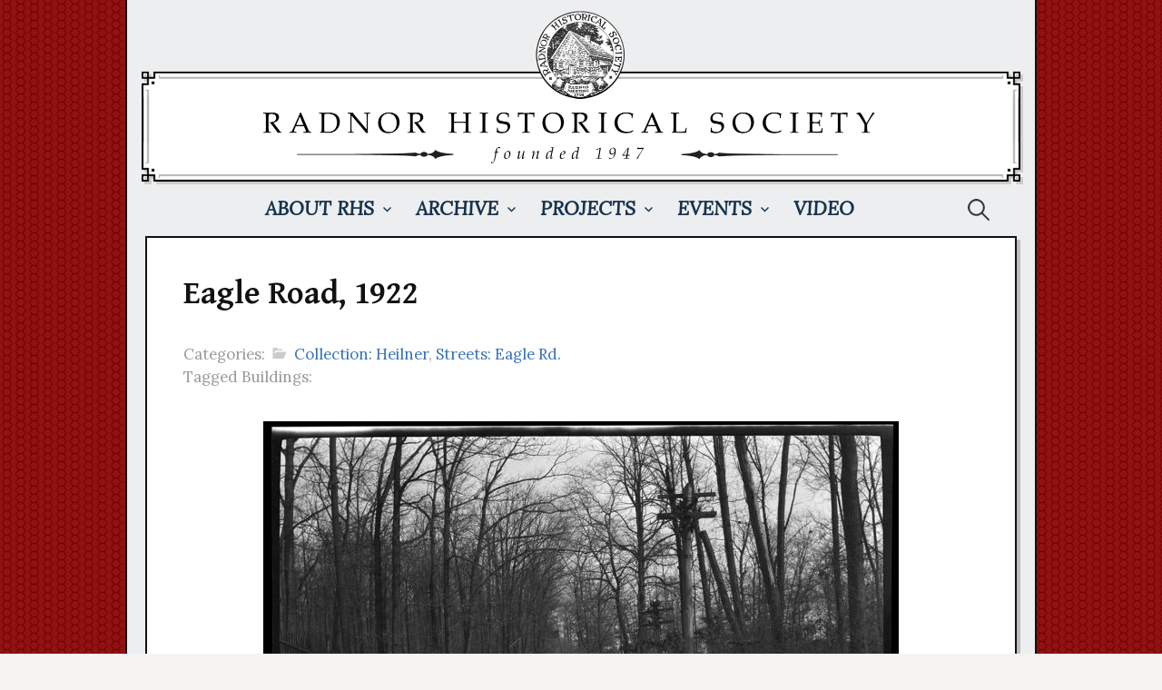

--- FILE ---
content_type: text/html; charset=UTF-8
request_url: https://radnorhistory.org/archive/photos/?p=16119
body_size: 7210
content:
<!DOCTYPE html>

<!--[if IE 8]>

<html class="ie8" lang="en-US">

<![endif]-->

<!--[if !(IE 8) ]><!-->

<html lang="en-US">

<!--<![endif]-->

<head>

<meta charset="UTF-8">


<meta name="viewport" content="width=device-width, initial-scale=1">


<link rel="profile" href="http://gmpg.org/xfn/11">

<link rel="pingback" href="https://radnorhistory.org/archive/photos/xmlrpc.php">

<!--[if lt IE 9]>

<script src="https://radnorhistory.org/archive/photos/wp-content/themes/first/js/html5shiv.js"></script>

<![endif]-->

<title>Eagle Road, 1922 &#8211; Radnor Historical Society | Archive</title>
<meta name='robots' content='max-image-preview:large' />
	<style>img:is([sizes="auto" i], [sizes^="auto," i]) { contain-intrinsic-size: 3000px 1500px }</style>
	<link rel='dns-prefetch' href='//fonts.googleapis.com' />
<link rel="alternate" type="application/rss+xml" title="Radnor Historical Society | Archive &raquo; Feed" href="https://radnorhistory.org/archive/photos/?feed=rss2" />
<link rel="alternate" type="application/rss+xml" title="Radnor Historical Society | Archive &raquo; Comments Feed" href="https://radnorhistory.org/archive/photos/?feed=comments-rss2" />
<script type="text/javascript">
/* <![CDATA[ */
window._wpemojiSettings = {"baseUrl":"https:\/\/s.w.org\/images\/core\/emoji\/16.0.1\/72x72\/","ext":".png","svgUrl":"https:\/\/s.w.org\/images\/core\/emoji\/16.0.1\/svg\/","svgExt":".svg","source":{"concatemoji":"https:\/\/radnorhistory.org\/archive\/photos\/wp-includes\/js\/wp-emoji-release.min.js?ver=6.8.3"}};
/*! This file is auto-generated */
!function(s,n){var o,i,e;function c(e){try{var t={supportTests:e,timestamp:(new Date).valueOf()};sessionStorage.setItem(o,JSON.stringify(t))}catch(e){}}function p(e,t,n){e.clearRect(0,0,e.canvas.width,e.canvas.height),e.fillText(t,0,0);var t=new Uint32Array(e.getImageData(0,0,e.canvas.width,e.canvas.height).data),a=(e.clearRect(0,0,e.canvas.width,e.canvas.height),e.fillText(n,0,0),new Uint32Array(e.getImageData(0,0,e.canvas.width,e.canvas.height).data));return t.every(function(e,t){return e===a[t]})}function u(e,t){e.clearRect(0,0,e.canvas.width,e.canvas.height),e.fillText(t,0,0);for(var n=e.getImageData(16,16,1,1),a=0;a<n.data.length;a++)if(0!==n.data[a])return!1;return!0}function f(e,t,n,a){switch(t){case"flag":return n(e,"\ud83c\udff3\ufe0f\u200d\u26a7\ufe0f","\ud83c\udff3\ufe0f\u200b\u26a7\ufe0f")?!1:!n(e,"\ud83c\udde8\ud83c\uddf6","\ud83c\udde8\u200b\ud83c\uddf6")&&!n(e,"\ud83c\udff4\udb40\udc67\udb40\udc62\udb40\udc65\udb40\udc6e\udb40\udc67\udb40\udc7f","\ud83c\udff4\u200b\udb40\udc67\u200b\udb40\udc62\u200b\udb40\udc65\u200b\udb40\udc6e\u200b\udb40\udc67\u200b\udb40\udc7f");case"emoji":return!a(e,"\ud83e\udedf")}return!1}function g(e,t,n,a){var r="undefined"!=typeof WorkerGlobalScope&&self instanceof WorkerGlobalScope?new OffscreenCanvas(300,150):s.createElement("canvas"),o=r.getContext("2d",{willReadFrequently:!0}),i=(o.textBaseline="top",o.font="600 32px Arial",{});return e.forEach(function(e){i[e]=t(o,e,n,a)}),i}function t(e){var t=s.createElement("script");t.src=e,t.defer=!0,s.head.appendChild(t)}"undefined"!=typeof Promise&&(o="wpEmojiSettingsSupports",i=["flag","emoji"],n.supports={everything:!0,everythingExceptFlag:!0},e=new Promise(function(e){s.addEventListener("DOMContentLoaded",e,{once:!0})}),new Promise(function(t){var n=function(){try{var e=JSON.parse(sessionStorage.getItem(o));if("object"==typeof e&&"number"==typeof e.timestamp&&(new Date).valueOf()<e.timestamp+604800&&"object"==typeof e.supportTests)return e.supportTests}catch(e){}return null}();if(!n){if("undefined"!=typeof Worker&&"undefined"!=typeof OffscreenCanvas&&"undefined"!=typeof URL&&URL.createObjectURL&&"undefined"!=typeof Blob)try{var e="postMessage("+g.toString()+"("+[JSON.stringify(i),f.toString(),p.toString(),u.toString()].join(",")+"));",a=new Blob([e],{type:"text/javascript"}),r=new Worker(URL.createObjectURL(a),{name:"wpTestEmojiSupports"});return void(r.onmessage=function(e){c(n=e.data),r.terminate(),t(n)})}catch(e){}c(n=g(i,f,p,u))}t(n)}).then(function(e){for(var t in e)n.supports[t]=e[t],n.supports.everything=n.supports.everything&&n.supports[t],"flag"!==t&&(n.supports.everythingExceptFlag=n.supports.everythingExceptFlag&&n.supports[t]);n.supports.everythingExceptFlag=n.supports.everythingExceptFlag&&!n.supports.flag,n.DOMReady=!1,n.readyCallback=function(){n.DOMReady=!0}}).then(function(){return e}).then(function(){var e;n.supports.everything||(n.readyCallback(),(e=n.source||{}).concatemoji?t(e.concatemoji):e.wpemoji&&e.twemoji&&(t(e.twemoji),t(e.wpemoji)))}))}((window,document),window._wpemojiSettings);
/* ]]> */
</script>

<style id='wp-emoji-styles-inline-css' type='text/css'>

	img.wp-smiley, img.emoji {
		display: inline !important;
		border: none !important;
		box-shadow: none !important;
		height: 1em !important;
		width: 1em !important;
		margin: 0 0.07em !important;
		vertical-align: -0.1em !important;
		background: none !important;
		padding: 0 !important;
	}
</style>
<link rel='stylesheet' id='wp-block-library-css' href='https://radnorhistory.org/archive/photos/wp-includes/css/dist/block-library/style.min.css?ver=6.8.3' type='text/css' media='all' />
<style id='classic-theme-styles-inline-css' type='text/css'>
/*! This file is auto-generated */
.wp-block-button__link{color:#fff;background-color:#32373c;border-radius:9999px;box-shadow:none;text-decoration:none;padding:calc(.667em + 2px) calc(1.333em + 2px);font-size:1.125em}.wp-block-file__button{background:#32373c;color:#fff;text-decoration:none}
</style>
<style id='global-styles-inline-css' type='text/css'>
:root{--wp--preset--aspect-ratio--square: 1;--wp--preset--aspect-ratio--4-3: 4/3;--wp--preset--aspect-ratio--3-4: 3/4;--wp--preset--aspect-ratio--3-2: 3/2;--wp--preset--aspect-ratio--2-3: 2/3;--wp--preset--aspect-ratio--16-9: 16/9;--wp--preset--aspect-ratio--9-16: 9/16;--wp--preset--color--black: #000000;--wp--preset--color--cyan-bluish-gray: #abb8c3;--wp--preset--color--white: #ffffff;--wp--preset--color--pale-pink: #f78da7;--wp--preset--color--vivid-red: #cf2e2e;--wp--preset--color--luminous-vivid-orange: #ff6900;--wp--preset--color--luminous-vivid-amber: #fcb900;--wp--preset--color--light-green-cyan: #7bdcb5;--wp--preset--color--vivid-green-cyan: #00d084;--wp--preset--color--pale-cyan-blue: #8ed1fc;--wp--preset--color--vivid-cyan-blue: #0693e3;--wp--preset--color--vivid-purple: #9b51e0;--wp--preset--gradient--vivid-cyan-blue-to-vivid-purple: linear-gradient(135deg,rgba(6,147,227,1) 0%,rgb(155,81,224) 100%);--wp--preset--gradient--light-green-cyan-to-vivid-green-cyan: linear-gradient(135deg,rgb(122,220,180) 0%,rgb(0,208,130) 100%);--wp--preset--gradient--luminous-vivid-amber-to-luminous-vivid-orange: linear-gradient(135deg,rgba(252,185,0,1) 0%,rgba(255,105,0,1) 100%);--wp--preset--gradient--luminous-vivid-orange-to-vivid-red: linear-gradient(135deg,rgba(255,105,0,1) 0%,rgb(207,46,46) 100%);--wp--preset--gradient--very-light-gray-to-cyan-bluish-gray: linear-gradient(135deg,rgb(238,238,238) 0%,rgb(169,184,195) 100%);--wp--preset--gradient--cool-to-warm-spectrum: linear-gradient(135deg,rgb(74,234,220) 0%,rgb(151,120,209) 20%,rgb(207,42,186) 40%,rgb(238,44,130) 60%,rgb(251,105,98) 80%,rgb(254,248,76) 100%);--wp--preset--gradient--blush-light-purple: linear-gradient(135deg,rgb(255,206,236) 0%,rgb(152,150,240) 100%);--wp--preset--gradient--blush-bordeaux: linear-gradient(135deg,rgb(254,205,165) 0%,rgb(254,45,45) 50%,rgb(107,0,62) 100%);--wp--preset--gradient--luminous-dusk: linear-gradient(135deg,rgb(255,203,112) 0%,rgb(199,81,192) 50%,rgb(65,88,208) 100%);--wp--preset--gradient--pale-ocean: linear-gradient(135deg,rgb(255,245,203) 0%,rgb(182,227,212) 50%,rgb(51,167,181) 100%);--wp--preset--gradient--electric-grass: linear-gradient(135deg,rgb(202,248,128) 0%,rgb(113,206,126) 100%);--wp--preset--gradient--midnight: linear-gradient(135deg,rgb(2,3,129) 0%,rgb(40,116,252) 100%);--wp--preset--font-size--small: 13px;--wp--preset--font-size--medium: 20px;--wp--preset--font-size--large: 36px;--wp--preset--font-size--x-large: 42px;--wp--preset--spacing--20: 0.44rem;--wp--preset--spacing--30: 0.67rem;--wp--preset--spacing--40: 1rem;--wp--preset--spacing--50: 1.5rem;--wp--preset--spacing--60: 2.25rem;--wp--preset--spacing--70: 3.38rem;--wp--preset--spacing--80: 5.06rem;--wp--preset--shadow--natural: 6px 6px 9px rgba(0, 0, 0, 0.2);--wp--preset--shadow--deep: 12px 12px 50px rgba(0, 0, 0, 0.4);--wp--preset--shadow--sharp: 6px 6px 0px rgba(0, 0, 0, 0.2);--wp--preset--shadow--outlined: 6px 6px 0px -3px rgba(255, 255, 255, 1), 6px 6px rgba(0, 0, 0, 1);--wp--preset--shadow--crisp: 6px 6px 0px rgba(0, 0, 0, 1);}:where(.is-layout-flex){gap: 0.5em;}:where(.is-layout-grid){gap: 0.5em;}body .is-layout-flex{display: flex;}.is-layout-flex{flex-wrap: wrap;align-items: center;}.is-layout-flex > :is(*, div){margin: 0;}body .is-layout-grid{display: grid;}.is-layout-grid > :is(*, div){margin: 0;}:where(.wp-block-columns.is-layout-flex){gap: 2em;}:where(.wp-block-columns.is-layout-grid){gap: 2em;}:where(.wp-block-post-template.is-layout-flex){gap: 1.25em;}:where(.wp-block-post-template.is-layout-grid){gap: 1.25em;}.has-black-color{color: var(--wp--preset--color--black) !important;}.has-cyan-bluish-gray-color{color: var(--wp--preset--color--cyan-bluish-gray) !important;}.has-white-color{color: var(--wp--preset--color--white) !important;}.has-pale-pink-color{color: var(--wp--preset--color--pale-pink) !important;}.has-vivid-red-color{color: var(--wp--preset--color--vivid-red) !important;}.has-luminous-vivid-orange-color{color: var(--wp--preset--color--luminous-vivid-orange) !important;}.has-luminous-vivid-amber-color{color: var(--wp--preset--color--luminous-vivid-amber) !important;}.has-light-green-cyan-color{color: var(--wp--preset--color--light-green-cyan) !important;}.has-vivid-green-cyan-color{color: var(--wp--preset--color--vivid-green-cyan) !important;}.has-pale-cyan-blue-color{color: var(--wp--preset--color--pale-cyan-blue) !important;}.has-vivid-cyan-blue-color{color: var(--wp--preset--color--vivid-cyan-blue) !important;}.has-vivid-purple-color{color: var(--wp--preset--color--vivid-purple) !important;}.has-black-background-color{background-color: var(--wp--preset--color--black) !important;}.has-cyan-bluish-gray-background-color{background-color: var(--wp--preset--color--cyan-bluish-gray) !important;}.has-white-background-color{background-color: var(--wp--preset--color--white) !important;}.has-pale-pink-background-color{background-color: var(--wp--preset--color--pale-pink) !important;}.has-vivid-red-background-color{background-color: var(--wp--preset--color--vivid-red) !important;}.has-luminous-vivid-orange-background-color{background-color: var(--wp--preset--color--luminous-vivid-orange) !important;}.has-luminous-vivid-amber-background-color{background-color: var(--wp--preset--color--luminous-vivid-amber) !important;}.has-light-green-cyan-background-color{background-color: var(--wp--preset--color--light-green-cyan) !important;}.has-vivid-green-cyan-background-color{background-color: var(--wp--preset--color--vivid-green-cyan) !important;}.has-pale-cyan-blue-background-color{background-color: var(--wp--preset--color--pale-cyan-blue) !important;}.has-vivid-cyan-blue-background-color{background-color: var(--wp--preset--color--vivid-cyan-blue) !important;}.has-vivid-purple-background-color{background-color: var(--wp--preset--color--vivid-purple) !important;}.has-black-border-color{border-color: var(--wp--preset--color--black) !important;}.has-cyan-bluish-gray-border-color{border-color: var(--wp--preset--color--cyan-bluish-gray) !important;}.has-white-border-color{border-color: var(--wp--preset--color--white) !important;}.has-pale-pink-border-color{border-color: var(--wp--preset--color--pale-pink) !important;}.has-vivid-red-border-color{border-color: var(--wp--preset--color--vivid-red) !important;}.has-luminous-vivid-orange-border-color{border-color: var(--wp--preset--color--luminous-vivid-orange) !important;}.has-luminous-vivid-amber-border-color{border-color: var(--wp--preset--color--luminous-vivid-amber) !important;}.has-light-green-cyan-border-color{border-color: var(--wp--preset--color--light-green-cyan) !important;}.has-vivid-green-cyan-border-color{border-color: var(--wp--preset--color--vivid-green-cyan) !important;}.has-pale-cyan-blue-border-color{border-color: var(--wp--preset--color--pale-cyan-blue) !important;}.has-vivid-cyan-blue-border-color{border-color: var(--wp--preset--color--vivid-cyan-blue) !important;}.has-vivid-purple-border-color{border-color: var(--wp--preset--color--vivid-purple) !important;}.has-vivid-cyan-blue-to-vivid-purple-gradient-background{background: var(--wp--preset--gradient--vivid-cyan-blue-to-vivid-purple) !important;}.has-light-green-cyan-to-vivid-green-cyan-gradient-background{background: var(--wp--preset--gradient--light-green-cyan-to-vivid-green-cyan) !important;}.has-luminous-vivid-amber-to-luminous-vivid-orange-gradient-background{background: var(--wp--preset--gradient--luminous-vivid-amber-to-luminous-vivid-orange) !important;}.has-luminous-vivid-orange-to-vivid-red-gradient-background{background: var(--wp--preset--gradient--luminous-vivid-orange-to-vivid-red) !important;}.has-very-light-gray-to-cyan-bluish-gray-gradient-background{background: var(--wp--preset--gradient--very-light-gray-to-cyan-bluish-gray) !important;}.has-cool-to-warm-spectrum-gradient-background{background: var(--wp--preset--gradient--cool-to-warm-spectrum) !important;}.has-blush-light-purple-gradient-background{background: var(--wp--preset--gradient--blush-light-purple) !important;}.has-blush-bordeaux-gradient-background{background: var(--wp--preset--gradient--blush-bordeaux) !important;}.has-luminous-dusk-gradient-background{background: var(--wp--preset--gradient--luminous-dusk) !important;}.has-pale-ocean-gradient-background{background: var(--wp--preset--gradient--pale-ocean) !important;}.has-electric-grass-gradient-background{background: var(--wp--preset--gradient--electric-grass) !important;}.has-midnight-gradient-background{background: var(--wp--preset--gradient--midnight) !important;}.has-small-font-size{font-size: var(--wp--preset--font-size--small) !important;}.has-medium-font-size{font-size: var(--wp--preset--font-size--medium) !important;}.has-large-font-size{font-size: var(--wp--preset--font-size--large) !important;}.has-x-large-font-size{font-size: var(--wp--preset--font-size--x-large) !important;}
:where(.wp-block-post-template.is-layout-flex){gap: 1.25em;}:where(.wp-block-post-template.is-layout-grid){gap: 1.25em;}
:where(.wp-block-columns.is-layout-flex){gap: 2em;}:where(.wp-block-columns.is-layout-grid){gap: 2em;}
:root :where(.wp-block-pullquote){font-size: 1.5em;line-height: 1.6;}
</style>
<link rel='stylesheet' id='first-font-css' href='//fonts.googleapis.com/css?family=Source+Sans+Pro%3A400%2C400italic%2C600%2C700%7CGentium+Basic%3A700%7CLora%3A400%2C400italic%2C700&#038;subset=latin%2Clatin-ext' type='text/css' media='all' />
<link rel='stylesheet' id='first-genericons-css' href='https://radnorhistory.org/archive/photos/wp-content/themes/first/genericons/genericons.css?ver=3.3' type='text/css' media='all' />
<link rel='stylesheet' id='first-normalize-css' href='https://radnorhistory.org/archive/photos/wp-content/themes/first/css/normalize.css?ver=3.0.2' type='text/css' media='all' />
<link rel='stylesheet' id='first-style-css' href='https://radnorhistory.org/archive/photos/wp-content/themes/first/style.css?ver=2.0.1' type='text/css' media='all' />
<!--[if IE 8]>
<link rel='stylesheet' id='first-non-responsive-css' href='https://radnorhistory.org/archive/photos/wp-content/themes/first/css/non-responsive.css' type='text/css' media='all' />
<![endif]-->
<link rel='stylesheet' id='fancybox-css' href='https://radnorhistory.org/archive/photos/wp-content/plugins/easy-fancybox/fancybox/1.5.4/jquery.fancybox.min.css?ver=6.8.3' type='text/css' media='screen' />
<style id='fancybox-inline-css' type='text/css'>
#fancybox-content{background:#fff;border-color:#fff;}#fancybox-title,#fancybox-title-float-main{color:#fff}
</style>
<script type="text/javascript" src="https://radnorhistory.org/archive/photos/wp-includes/js/jquery/jquery.min.js?ver=3.7.1" id="jquery-core-js"></script>
<script type="text/javascript" src="https://radnorhistory.org/archive/photos/wp-includes/js/jquery/jquery-migrate.min.js?ver=3.4.1" id="jquery-migrate-js"></script>
<link rel="https://api.w.org/" href="https://radnorhistory.org/archive/photos/index.php?rest_route=/" /><link rel="alternate" title="JSON" type="application/json" href="https://radnorhistory.org/archive/photos/index.php?rest_route=/wp/v2/posts/16119" /><link rel="EditURI" type="application/rsd+xml" title="RSD" href="https://radnorhistory.org/archive/photos/xmlrpc.php?rsd" />
<meta name="generator" content="WordPress 6.8.3" />
<link rel="canonical" href="https://radnorhistory.org/archive/photos/?p=16119" />
<link rel='shortlink' href='https://radnorhistory.org/archive/photos/?p=16119' />
<link rel="alternate" title="oEmbed (JSON)" type="application/json+oembed" href="https://radnorhistory.org/archive/photos/index.php?rest_route=%2Foembed%2F1.0%2Fembed&#038;url=https%3A%2F%2Fradnorhistory.org%2Farchive%2Fphotos%2F%3Fp%3D16119" />
<link rel="alternate" title="oEmbed (XML)" type="text/xml+oembed" href="https://radnorhistory.org/archive/photos/index.php?rest_route=%2Foembed%2F1.0%2Fembed&#038;url=https%3A%2F%2Fradnorhistory.org%2Farchive%2Fphotos%2F%3Fp%3D16119&#038;format=xml" />

	<style type="text/css">

		/* Fonts */

		
		body {

			
			font-family: 'Lora';

			
			
		}

		
		@media screen and (max-width: 782px) {

			
			
		}

		
		
			h1, h2, h3, h4, h5, h6 {

				font-family: 'Gentium Basic';

				font-weight: 700;

			}

		


		/* Colors */

		
			
			.site-bar, .main-navigation ul ul {

				background-color: #eceeef;

			}

			
			
			.footer-area {

				background-color: #ffffff;

			}

			
			
			
		


		


		
		/* Logo */

			.site-logo {

				
				
			}

			
		
	</style>

	
	<style type="text/css" id="first-custom-css">

		
	</style>

	<style type="text/css" id="custom-background-css">
body.custom-background { background-color: #f5f4f2; background-image: url("https://radnorhistory.org/archive/photos/wp-content/uploads/bg.png"); background-position: left top; background-size: auto; background-repeat: repeat; background-attachment: fixed; }
</style>
	
</head>



<body class="wp-singular post-template-default single single-post postid-16119 single-format-standard custom-background wp-theme-first no-sidebar has-avatars boxed footer-0">

<div id="page" class="hfeed site">

	<a class="skip-link screen-reader-text" href="#content">Skip to content</a>



	<header id="masthead" class="site-header" role="banner">

		<div class="site-top">

			<div class="site-top-table">

				<div class="site-branding">

				
				<h1 class="site-logo"><a href="https://radnorhistory.org" rel="home">
	<img alt="Radnor Historical Society | Archive" src="https://radnorhistory.org/archive/photos/wp-content/uploads/title.png" width="974" />

	</a></h1>

				
				
				
				<div class="site-description"></div>

				
				</div>



				
			</div>

		</div>



		
		<div class="site-bar">

			<nav id="site-navigation" class="main-navigation" role="navigation">

				<div class="menu-toggle">Menu</div>

				<div class="menu-main-menu-container"><ul id="menu-main-menu" class="menu"><li id="menu-item-11190" class="menu-item menu-item-type-custom menu-item-object-custom menu-item-has-children menu-item-11190"><a href="http://radnorhistory.org/about/">About RHS</a>
<ul class="sub-menu">
	<li id="menu-item-11191" class="menu-item menu-item-type-custom menu-item-object-custom menu-item-11191"><a href="http://www.radnorhistory.org/finleyhouse-2">The Finley House</a></li>
	<li id="menu-item-11192" class="menu-item menu-item-type-custom menu-item-object-custom menu-item-11192"><a href="http://www.radnorhistory.org/membership/index.php">Membership</a></li>
	<li id="menu-item-11193" class="menu-item menu-item-type-custom menu-item-object-custom menu-item-11193"><a href="http://www.radnorhistory.org/contact/">Contact Us</a></li>
	<li id="menu-item-11194" class="menu-item menu-item-type-custom menu-item-object-custom menu-item-11194"><a href="http://radnorhistory.org/local-links-2/">Local Links</a></li>
	<li id="menu-item-11195" class="menu-item menu-item-type-custom menu-item-object-custom menu-item-11195"><a href="https://www.facebook.com/pages/Radnor-Historical-Society/136845249711143">Find Us On Facebook</a></li>
	<li id="menu-item-17722" class="menu-item menu-item-type-custom menu-item-object-custom menu-item-17722"><a href="https://www.instagram.com/radnorhistorical/">Follow Us on Instagram</a></li>
</ul>
</li>
<li id="menu-item-11196" class="menu-item menu-item-type-custom menu-item-object-custom menu-item-home menu-item-has-children menu-item-11196"><a href="http://radnorhistory.org/archive/photos/">Archive</a>
<ul class="sub-menu">
	<li id="menu-item-11197" class="menu-item menu-item-type-custom menu-item-object-custom menu-item-home menu-item-11197"><a href="http://radnorhistory.org/archive/photos/">Photographs</a></li>
	<li id="menu-item-17758" class="menu-item menu-item-type-custom menu-item-object-custom menu-item-17758"><a href="https://radnorhistory.org/archive/books/">Books</a></li>
	<li id="menu-item-11198" class="menu-item menu-item-type-custom menu-item-object-custom menu-item-11198"><a href="http://radnorhistory.org/maps">Maps &#038; Atlases</a></li>
	<li id="menu-item-19339" class="menu-item menu-item-type-custom menu-item-object-custom menu-item-19339"><a href="https://radnorhistory.org/architectural-archives/">Architectural Archives</a></li>
	<li id="menu-item-14542" class="menu-item menu-item-type-custom menu-item-object-custom menu-item-14542"><a href="http://radnorhistory.org/historic-newspapers/">Historic Newspapers</a></li>
	<li id="menu-item-11199" class="menu-item menu-item-type-custom menu-item-object-custom menu-item-11199"><a href="http://radnorhistory.org/archive/articles/ytmt/">Your Town and My Town</a></li>
</ul>
</li>
<li id="menu-item-11200" class="menu-item menu-item-type-custom menu-item-object-custom menu-item-has-children menu-item-11200"><a href="http://radnorhistory.org/projects/">Projects</a>
<ul class="sub-menu">
	<li id="menu-item-11201" class="menu-item menu-item-type-custom menu-item-object-custom menu-item-11201"><a href="https://www.radnorhistory.org/survey">Radnor Historic Resource Survey</a></li>
	<li id="menu-item-11202" class="menu-item menu-item-type-custom menu-item-object-custom menu-item-11202"><a href="https://www.radnorhistory.org/plaques">Historic Building Plaques</a></li>
	<li id="menu-item-11204" class="menu-item menu-item-type-custom menu-item-object-custom menu-item-11204"><a href="http://www.radnorhistory.org/bulletin/index.php">The Bulletin</a></li>
	<li id="menu-item-11205" class="menu-item menu-item-type-custom menu-item-object-custom menu-item-11205"><a href="http://radnorhistory.org/volunteer/">Volunteer!</a></li>
</ul>
</li>
<li id="menu-item-11206" class="menu-item menu-item-type-custom menu-item-object-custom menu-item-has-children menu-item-11206"><a href="http://radnorhistory.org/events/">Events</a>
<ul class="sub-menu">
	<li id="menu-item-11207" class="menu-item menu-item-type-custom menu-item-object-custom menu-item-11207"><a href="http://radnorhistory.org/events/">This Year&#8217;s Events</a></li>
</ul>
</li>
<li id="menu-item-11208" class="menu-item menu-item-type-custom menu-item-object-custom menu-item-11208"><a href="http://www.radnorhistory.org/video">Video</a></li>
</ul></div>
				
				<form role="search" method="get" class="search-form" action="https://radnorhistory.org/archive/photos/">
				<label>
					<span class="screen-reader-text">Search for:</span>
					<input type="search" class="search-field" placeholder="Search &hellip;" value="" name="s" />
				</label>
				<input type="submit" class="search-submit" value="Search" />
			</form>


				
		</div>

			</nav><!-- #site-navigation -->

		


		
	</header><!-- #masthead -->

	<div id="content" class="site-content">




		


			


<article id="post-16119" class="post-16119 post type-post status-publish format-standard hentry category-collection-heilner category-streets-eagle-rd">

	<header class="entry-header">

		<h1 class="entry-title">Eagle Road, 1922</h1>

	
	<footer class="entry-meta entry-footer entry-footer-meta"><br>Categories:

		
		<span class="cat-links">

			<a href="https://radnorhistory.org/archive/photos/?cat=1050" rel="category">Collection: Heilner</a>, <a href="https://radnorhistory.org/archive/photos/?cat=190" rel="category">Streets: Eagle Rd.</a>
		</span>

		<br>Tagged Buildings:

		
	</footer><!-- .entry-meta -->

	
		
	</header><!-- .entry-header -->



	<div class="entry-content">

		<p><a href="https://radnorhistory.org/archive/photos/wp-content/uploads/RHS-H-2-095.jpg"><img fetchpriority="high" decoding="async" class="aligncenter size-medium wp-image-15257" src="https://radnorhistory.org/archive/photos/wp-content/uploads/RHS-H-2-095-700x572.jpg" alt="" width="700" height="572" srcset="https://radnorhistory.org/archive/photos/wp-content/uploads/RHS-H-2-095-700x572.jpg 700w, https://radnorhistory.org/archive/photos/wp-content/uploads/RHS-H-2-095-768x628.jpg 768w, https://radnorhistory.org/archive/photos/wp-content/uploads/RHS-H-2-095-644x527.jpg 644w, https://radnorhistory.org/archive/photos/wp-content/uploads/RHS-H-2-095.jpg 1300w" sizes="(max-width: 700px) 100vw, 700px" /></a></p>

		








<br>

<hr size="1" />

<br>



<p><b>Object ID# </b>&nbsp; &nbsp;RHS-H-2-095
&nbsp; &nbsp; &nbsp; &nbsp; &nbsp; &nbsp; &nbsp; &nbsp;</p>



<p>

<b>Object Name &nbsp; &nbsp; </b>Negative</p>



<p>

<b>Date &nbsp; &nbsp; </b>Jan. 15, 1922</p>



<p>

<b>Location &nbsp; &nbsp; </b>&nbsp; &nbsp; </p>



<p>

<b>Description &nbsp; &nbsp; </b><br>Eagle Road, St. Davids, Pa., Jan. 15, 1922</p>



<p>

<b>Notes &nbsp; &nbsp; </b><br></p>

<br><br>

<hr>

<p class="postmetadata alt">

<small>



The image and historical information shown on this page is the property of the Radnor Historical Society. Use or copy of this image or data may only be done with the express permission of the Society.<br><br>



To contact us about usage or purchase of this photograph, please read <a href="http://radnorhistory.org/terms-of-use/">these instructions</a>.

	</div><!-- .entry-content -->



</article><!-- #post-## -->






		







	</div><!-- #content -->



	<footer id="colophon" class="site-footer" role="contentinfo">

		
		<div class="site-bottom">

			
			<div class="site-info">

				
				<div class="site-copyright">

					Copyright © Radnor Historical Society. <a href="http://radnorhistory.org/terms-of-use">Terms of Use</a>
				</div>

				
			</div>

		</div>

		
	</footer><!-- #colophon -->

</div><!-- #page -->



<script type="text/javascript" src="https://radnorhistory.org/archive/photos/wp-content/themes/first/js/navigation.js?ver=20140707" id="first-navigation-js"></script>
<script type="text/javascript" src="https://radnorhistory.org/archive/photos/wp-content/themes/first/js/skip-link-focus-fix.js?ver=20130115" id="first-skip-link-focus-fix-js"></script>
<script type="text/javascript" src="https://radnorhistory.org/archive/photos/wp-content/plugins/easy-fancybox/vendor/purify.min.js?ver=6.8.3" id="fancybox-purify-js"></script>
<script type="text/javascript" id="jquery-fancybox-js-extra">
/* <![CDATA[ */
var efb_i18n = {"close":"Close","next":"Next","prev":"Previous","startSlideshow":"Start slideshow","toggleSize":"Toggle size"};
/* ]]> */
</script>
<script type="text/javascript" src="https://radnorhistory.org/archive/photos/wp-content/plugins/easy-fancybox/fancybox/1.5.4/jquery.fancybox.min.js?ver=6.8.3" id="jquery-fancybox-js"></script>
<script type="text/javascript" id="jquery-fancybox-js-after">
/* <![CDATA[ */
var fb_timeout, fb_opts={'autoScale':true,'showCloseButton':true,'margin':20,'pixelRatio':'false','centerOnScroll':true,'enableEscapeButton':true,'overlayShow':true,'hideOnOverlayClick':true,'minViewportWidth':320,'minVpHeight':320,'disableCoreLightbox':'true','enableBlockControls':'true','fancybox_openBlockControls':'true' };
if(typeof easy_fancybox_handler==='undefined'){
var easy_fancybox_handler=function(){
jQuery([".nolightbox","a.wp-block-file__button","a.pin-it-button","a[href*='pinterest.com\/pin\/create']","a[href*='facebook.com\/share']","a[href*='twitter.com\/share']"].join(',')).addClass('nofancybox');
jQuery('a.fancybox-close').on('click',function(e){e.preventDefault();jQuery.fancybox.close()});
/* IMG */
						var unlinkedImageBlocks=jQuery(".wp-block-image > img:not(.nofancybox,figure.nofancybox>img)");
						unlinkedImageBlocks.wrap(function() {
							var href = jQuery( this ).attr( "src" );
							return "<a href='" + href + "'></a>";
						});
var fb_IMG_select=jQuery('a[href*=".jpg" i]:not(.nofancybox,li.nofancybox>a,figure.nofancybox>a),area[href*=".jpg" i]:not(.nofancybox),a[href*=".jpeg" i]:not(.nofancybox,li.nofancybox>a,figure.nofancybox>a),area[href*=".jpeg" i]:not(.nofancybox),a[href*=".png" i]:not(.nofancybox,li.nofancybox>a,figure.nofancybox>a),area[href*=".png" i]:not(.nofancybox)');
fb_IMG_select.addClass('fancybox image');
var fb_IMG_sections=jQuery('.gallery,.wp-block-gallery,.tiled-gallery,.wp-block-jetpack-tiled-gallery,.ngg-galleryoverview,.ngg-imagebrowser,.nextgen_pro_blog_gallery,.nextgen_pro_film,.nextgen_pro_horizontal_filmstrip,.ngg-pro-masonry-wrapper,.ngg-pro-mosaic-container,.nextgen_pro_sidescroll,.nextgen_pro_slideshow,.nextgen_pro_thumbnail_grid,.tiled-gallery');
fb_IMG_sections.each(function(){jQuery(this).find(fb_IMG_select).attr('rel','gallery-'+fb_IMG_sections.index(this));});
jQuery('a.fancybox,area.fancybox,.fancybox>a').each(function(){jQuery(this).fancybox(jQuery.extend(true,{},fb_opts,{'transition':'elastic','transitionIn':'elastic','easingIn':'easeOutBack','transitionOut':'elastic','easingOut':'easeInBack','opacity':false,'hideOnContentClick':true,'titleShow':false,'titlePosition':'over','titleFromAlt':true,'showNavArrows':true,'enableKeyboardNav':true,'cyclic':false,'mouseWheel':'true'}))});
};};
jQuery(easy_fancybox_handler);jQuery(document).on('post-load',easy_fancybox_handler);
/* ]]> */
</script>
<script type="text/javascript" src="https://radnorhistory.org/archive/photos/wp-content/plugins/easy-fancybox/vendor/jquery.easing.min.js?ver=1.4.1" id="jquery-easing-js"></script>
<script type="text/javascript" src="https://radnorhistory.org/archive/photos/wp-content/plugins/easy-fancybox/vendor/jquery.mousewheel.min.js?ver=3.1.13" id="jquery-mousewheel-js"></script>



</body>

</html>



<!-- Page supported by LiteSpeed Cache 7.7 on 2026-01-19 16:50:16 -->